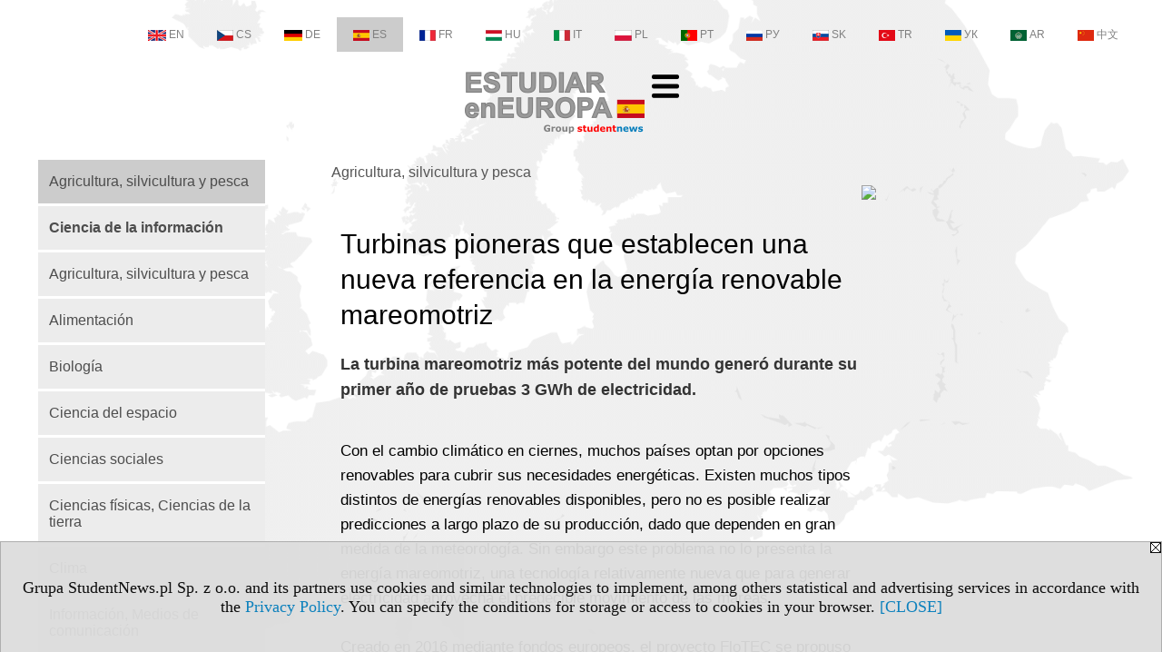

--- FILE ---
content_type: text/html; charset=UTF-8
request_url: https://ciencia.estudiareneuropa.eu/s/3969/76705-Agricultura/4549667-Turbinas-pioneras-que-establecen-una-nueva-referencia-en-la-energia-renovable-mareomotriz.htm
body_size: 8802
content:
<!DOCTYPE HTML>
<html lang="es">
<head>
<meta http-equiv="Content-Type" content="text/html; charset=utf-8">
<title>Turbinas pioneras que establecen una nueva referencia en la energía renovable mareomotriz - Agricultura, silvicultura y pesca - Ciencia de la información - Agricultura, Recursos marinos, Pesca, Alimentación - v.ES, science - estudiareneuropa.eu</title>
<meta name="Description" content="La turbina mareomotriz más potente del mundo generó durante su primer año de pruebas 3 GWh de electricidad.">
<meta name="Keywords" content="serwis, noticias eventos ciencia programas proyectos , Agricultura, Recursos marinos, Pesca, Alimentación">

<meta http-equiv="expires" content="0">
<meta name="viewport" content="width=device-width">
<base href="https://ciencia.estudiareneuropa.eu">
<meta name="robots" content="index, follow">
<LINK REL="Stylesheet" HREF="https://estudiareneuropa.eu/styl.php" TYPE="text/css">
<LINK REL="Stylesheet" HREF="/styl.php?s3969" TYPE="text/css">
<meta name="language" content="es"> <meta property="og:title" content="Turbinas pioneras que establecen una nueva referencia en la energía renovable mareomotriz - Agricultura, silvicultura y pesca - Ciencia de la información - Agricultura, Recursos marinos, Pesca, Alimentación - v.ES, science - estudiareneuropa.eu" /><meta property="og:description" content="La turbina mareomotriz más potente del mundo generó durante su primer año de pruebas 3 GWh de electricidad." />

<script type="text/javascript" src="https://estudiareneuropa.eu/js/adserver/adserwer.ad/ads.js"></script><script type="text/javascript" src="https://estudiareneuropa.eu/js/funkcje_es.js?a5"></script>
<!-- Global site tag (gtag.js) - Google Analytics -->
<script async src="https://www.googletagmanager.com/gtag/js?id=G-Q35XXLTF7M"></script>
<script>
window.dataLayer=window.dataLayer || [];
function gtag(){dataLayer.push(arguments);}
gtag('js', new Date());
gtag('config', 'G-Q35XXLTF7M', {'linker': {'domains': ['studentnews.eu','undergraduatestudy.eu','postgraduatestudy.eu','studies-in-europe.eu','full-timestudy.eu','part-timestudy.eu','studies-in-english.pl','studies-in-poland.pl','distancelearningstudy.eu','doctoralstudy.eu','mba-studies.eu','top-mba.eu','studiaweuropie.eu','studiumineuropa.eu','avrupadaokuma.eu','etudiereneurope.eu','studiareineuropa.eu','estudarnaeuropa.eu','studiumvevrope.eu','studiumveurope.eu','tanulmanyokeuropaban.eu','studijoseuropoje.eu','studierieuropa.eu','studii-in-europa.eu','studerenineuropa.eu','opiskelueuroopassa.eu','studiranjeuevropi.eu','studiranjeueuropi.eu','studijvevropi.eu','dualstudies.eu']}});
var gl_ga=true;
</script>

<link href="/projekty/rss/show.php?pok=76705&amp;c1=26548&ile=20" type="application/rss+xml" rel="alternate" title="RSS para listado seleccionado" /><script src="/js/hmenu.js"></script><script>var pmenu_odwrotnie=true;var pmenu_styl1=true;</script>

</head>
<body>
<script>
var i,ARRcookies=document.cookie.split(";"),ciastka_komunikat_pokaz=true;
for (i=0;i<ARRcookies.length;i++)
   {
   if (ARRcookies[i].indexOf("komunikat_cookie=pokazany")!=-1)
      ciastka_komunikat_pokaz=false;
   }

if (ciastka_komunikat_pokaz)
   {    
   document.writeln("<div style=\"background:#ddd; color:#000; border:1px solid #aaa; position:fixed; bottom:0; left:0; right:0; text-align:center; opacity:0.95; z-index:99; font-size:18px; font-family:Tahoma;\" id=\"pasek_komunikat_cookie\"><a onclick=\"this.parentNode.style.display='none'; return false;\" href=\"\"><img src=\"/img/drobne/X.GIF\" style=\"float:right;\"></a><div style=\"padding:40px 20px;\">Grupa StudentNews.pl Sp. z o.o. and its partners use cookies and similar technologies to implement, among others statistical and advertising services in accordance with the <a href=\"https://estudiareneuropa.eu/terms/es\">Privacy Policy</a>. You can specify the conditions for storage or access to cookies in your browser. <a onclick=\"this.parentNode.parentNode.style.display='none'; return false;\" href=\"\">[CLOSE]</a><style>body {padding-bottom:140px;}</style></div></div>");
   var date = new Date();
	date.setTime(date.getTime()+(30*24*60*60*1000));  
   document.cookie="komunikat_cookie=pokazany; expires=" + date.toGMTString() + "; path=/; domain=.estudiareneuropa.eu; ";
   }
</script>
<div class="s_calosc s_calosc_iko_3"><div class="iko_3"><div class="iko_iko"><div class="iko_i"><a href="https://www.studentnews.eu"  ><img src="/img/sd/flags/h12/English.png" />EN</a></div><div class="iko_i"><a href="https://www.studiumvevrope.eu"  ><img src="/img/sd/flags/h12/Czech.png" />CS</a></div><div class="iko_i"><a href="https://www.studiumineuropa.eu"  ><img src="/img/sd/flags/h12/German.png" />DE</a></div><div class="iko_i wybr"><a href="https://www.estudiareneuropa.eu"  ><img src="/img/sd/flags/h12/Spanish.png" />ES</a></div><div class="iko_i"><a href="https://www.etudiereneurope.eu"  ><img src="/img/sd/flags/h12/French.png" />FR</a></div><div class="iko_i"><a href="https://www.tanulmanyokeuropaban.eu"  ><img src="/img/sd/flags/h12/Hungarian.png" />HU</a></div><div class="iko_i"><a href="https://www.studiareineuropa.eu"  ><img src="/img/sd/flags/h12/Italian.png" />IT</a></div><div class="iko_i"><a href="https://www.studiaweuropie.eu"  ><img src="/img/sd/flags/h12/Polish.png" />PL</a></div><div class="iko_i"><a href="https://www.estudarnaeuropa.eu"  ><img src="/img/sd/flags/h12/Portuguese.png" />PT</a></div><div class="iko_i"><a href="https://www.ru.studies-in-europe.eu"  ><img src="/img/sd/flags/h12/Russian.png" />РУ</a></div><div class="iko_i"><a href="https://www.studiumveurope.eu"  ><img src="/img/sd/flags/h12/Slovak.png" />SK</a></div><div class="iko_i"><a href="https://www.avrupadaokuma.eu"  ><img src="/img/sd/flags/h12/Turkish.png" />TR</a></div><div class="iko_i"><a href="https://www.navchannya-v-yevropi.studies-in-europe.eu"  ><img src="/img/sd/flags/h12/Ukrainian.png" />УК</a></div><div class="iko_i"><a href="https://www.ar.studies-in-europe.eu"  ><img src="/img/sd/flags/h12/Arabic.png" />AR</a></div><div class="iko_i"><a href="https://www.zh.studies-in-europe.eu"  ><img src="/img/sd/flags/h12/Chinese.png" />中文</a></div></div></div></div>

<!-- górna ramka - logo i baner -->
<div class="ab15 acccccb"><script language="JavaScript" type="text/javascript">
<!--
okno_szer=document.body.clientWidth;
var arg;
// arg=document.location;
arg='p='+escape(document.location)+'&amp;s=3969';
arg+='&amp;tr='+(typeof tr83 !== 'undefined'?tr83:0)+'';
if (okno_szer>900 /*https://bugzilla.mozilla.org/show_bug.cgi?id=1071620*/&&okno_szer!=980)
   document.writeln('<'+'scr'+'ipt language="JavaScript" type="text/javascript" src="https://studentnews.pl/bb.php?'+arg+'"></'+'scr'+'ipt>');
else
   if (okno_szer>1)
      document.writeln('<'+'scr'+'ipt language="JavaScript" type="text/javascript" src="https://studentnews.pl/bb.php?usyt=10&amp;'+arg+'"></'+'scr'+'ipt>');
//-->
</script></div>
<div class="s_calosc s_calosc_gora" id="naglowek_strony">
<div class="s_gora">
<div><div class="gora"><span id="pmenu_h_cont"></span><div class="gora_l"><div>
<A HREF="https://www.estudiareneuropa.eu"><img src="https://estudiareneuropa.eu/img/logo/estudiareneuropa.eu_.png" border="0" alt="estudiareneuropa.eu" vspace=0 id="logo_domeny" width="198" height="68"></A>
</div></div><div class="gora_s"></div><div class="gora_p hmenu1"><div class="iko_iko pmenue"><div class="iko_i wybr"><a href="https://www.estudiareneuropa.eu"  ><img src="/img/sd/icons/uni/logo-right/int80/home.png" /><br>Home</a></div><div class="iko_i"><a href="https://universidades.estudiareneuropa.eu"  ><img src="/img/sd/icons/uni/logo-right/int80/uni.png" /><br>Universidades</a></div><div class="iko_i"><a href="https://grado.estudiareneuropa.eu"  ><img src="/img/sd/icons/uni/logo-right/int80/I.png" /><br>Grado</a></div><div class="iko_i"><a href="https://master.estudiareneuropa.eu/serwis.php?s=4006&pok=76752"  ><img src="/img/sd/icons/uni/logo-right/int80/I+II.png" /><br>Máster</a></div><div class="iko_i"><a href="https://master.estudiareneuropa.eu"  ><img src="/img/sd/icons/uni/logo-right/int80/II.png" /><br>Máster</a></div><div class="iko_i"><a href="https://doctorado.estudiareneuropa.eu"  ><img src="/img/sd/icons/uni/logo-right/int80/III.png" /><br>Doctorado</a></div></div></div><div class="nic3"></div></div></div>





<div><div class="l_zakl_gr hmenu1 pmenue l_zakl_gr_gora" style=""><div class="dod xxzwi"> <div class="elem"><a href="https://lenguaje.estudiareneuropa.eu/s/3948/76617-Como-aprender-idiomas.htm"  ><img src="/img/sd/icons/uni/group-tab/study-language.png" /><br>lenguaje</a></div><div class="elem"><a href="https://lenguaje.estudiareneuropa.eu/s/4049/76949-Como-escribir-con-claridad.htm"  ><img src="/img/sd/icons/uni/group-tab/write.png" /><br>Cómo escribir</a></div><div class="elem"><a href="https://www.estudiareneuropa.eu/s/3840/76086-Erasmus.htm"  ><img src="/img/sd/icons/uni/group-tab/Erasmus.png" /><br>Erasmus+</a></div><div class="elem"><a href="https://trabajo.estudiareneuropa.eu/s/3854/76125-Como-encontrar-un-trabajo-en-el-extranjero.htm"  ><img src="/img/sd/icons/uni/group-tab/loupe-work.png" /><br>Búsqueda de trabajo</a></div><div class="elem"><a href="https://trabajo.estudiareneuropa.eu/s/3706/75699-Por-que-trabajar-en-el-extranjero.htm"  ><img src="/img/sd/icons/uni/group-tab/working-in-Europe.png" /><br>Trabajar en Europa</a></div><div class="elem"><a href="https://ciencia.estudiareneuropa.eu"  ><img src="/img/sd/icons/uni/group-tab/science.png" /><br>Ciencia</a></div><div class="elem"><a href="https://www.estudiareneuropa.eu/s/3611/75022-Universidades-en-Facebook.htm?pa=120"  ><img src="/img/sd/icons/uni/group-tab/facebook.png" /><br>Uni en Facebook</a></div><div class="elem"><a href="https://viaje.estudiareneuropa.eu/s/4028/76872-Viajar-por-Europa.htm"  ><img src="/img/sd/icons/uni/group-tab/Europe.png" /><br>Viajar por Europa</a></div><div class="elem"><a href="https://viaje.estudiareneuropa.eu/s/4100/77102-Viajes-en-coche-en-Europa.htm"  ><img src="/img/sd/icons/uni/group-tab/car.png" /><br>Viajes en coche</a></div><div class="elem"><a href="https://viaje.estudiareneuropa.eu/s/4096/77095-Sabores-de-Europa.htm"  ><img src="/img/sd/icons/uni/group-tab/tastes.png" /><br>Sabores de Europa</a></div> </div></div></div>

</div><!-- /s_gora -->
</div><!-- /s_calosc -->
<script language="JavaScript" type="text/javascript">
<!--
{
var arg;
arg=document.location;
arg=escape(arg)+'&s=3969&tr='+(typeof tr83 !== 'undefined'?tr83:0)+'';
if (document.body.clientWidth>1420)
{
if (document.body.clientWidth>1540)
   {
//    document.writeln('<'+'scr'+'ipt language="JavaScript" type="text/javascript" src="https://studentnews.pl/bb.php?usyt=6&amp;p='+arg+'"></'+'scr'+'ipt>');
//    document.writeln('<'+'scr'+'ipt language="JavaScript" type="text/javascript" src="https://studentnews.pl/bb.php?usyt=7&amp;p='+arg+'"></'+'scr'+'ipt>');
   }
else
   {
   document.writeln('<'+'scr'+'ipt language="JavaScript" type="text/javascript" src="https://studentnews.pl/bb.php?usyt=5&amp;p='+arg+'"></'+'scr'+'ipt>');
   document.writeln('<'+'scr'+'ipt language="JavaScript" type="text/javascript" src="https://studentnews.pl/bb.php?usyt=8&amp;p='+arg+'"></'+'scr'+'ipt>');
   }
}
//document.writeln('<'+'scr'+'ipt language="JavaScript" type="text/javascript" src="https://studentnews.pl/bb.php?usyt=9&amp;p='+arg+'"></'+'scr'+'ipt>');
if (document.body.clientWidth<=900)
   stck("https://studentnews.pl","/bb.php?usyt=33&p="+arg);
}
//-->
</script>

<div class="s_calosc glowna s_calosc_glowna">
<!-- glówna -->
<div class="s_middle">

<div class="s_lewa"><!-- lewa ramka --><div class="pmenue"><div class="menu menu_wybrany" ><a href="/s/3969/76705-Agricultura.htm"  class="menu menu_wybrany" ><div class="menud">Agricultura, silvicultura y pesca</div></a></div></div><DIV class='box' style="border-width:0; padding:0"><!--nowysiwyg-->
<div class="menu_nagl">
Ciencia de la información
</div>

<div class="menu">
<a href="https://ciencia.estudiareneuropa.eu/s/3969/76705-Agricultura.htm"  class="menu">Agricultura, silvicultura y pesca</a>
</div>

<div class="menu">
<a href="https://ciencia.estudiareneuropa.eu/s/3969/76705-Agricultura.htm?c1_1=26197&c2=0"  class="menu">Alimentación </a>
</div>

<div class="menu">
<a href="https://ciencia.estudiareneuropa.eu/s/3970/76706-Biologia.htm"  class="menu">Biología</a>
</div>

<div class="menu">
<a href="https://ciencia.estudiareneuropa.eu/s/3978/76713-Ciencia-del-espacio.htm"  class="menu">Ciencia del espacio</a>
</div>

<div class="menu">
<a href="https://ciencia.estudiareneuropa.eu/s/3977/76712-Ciencias-sociales.htm"  class="menu">Ciencias sociales</a>
</div>

<div class="menu">
<a href="https://ciencia.estudiareneuropa.eu/s/3892/76320-Ciencias-fisicas.htm"  class="menu">Ciencias físicas, Ciencias de la tierra</a>
</div>

<div class="menu">
<a href="https://ciencia.estudiareneuropa.eu/s/3892/76320-Ciencias-fisicas.htm?c1_1=26229&c2=0"  class="menu">Clima</a>
</div>

<div class="menu">
<a href="https://ciencia.estudiareneuropa.eu/s/3972/76708-Informacion.htm"  class="menu">Información, Medios de comunicación</a>
</div>

<div class="menu">
<a href="https://ciencia.estudiareneuropa.eu/s/3971/76707-Ingenieria-industria.htm"  class="menu">Ingeniería, industria y construcción</a>
</div>

<div class="menu">
<a href="https://ciencia.estudiareneuropa.eu/s/3973/76709-Matematicas.htm"  class="menu">Matemáticas y estadística</a>
</div>

<div class="menu">
<a href="https://ciencia.estudiareneuropa.eu/s/3975/76710-Medicina-Sanidad.htm"  class="menu">Medicina, Sanidad</a>
</div>

<div class="menu">
<a href="https://ciencia.estudiareneuropa.eu/s/3892/76320-Ciencias-fisicas.htm?c1_1=26245&c2=0"  class="menu">Protección del medio ambiente </a>
</div>

<div class="menu">
<a href="https://ciencia.estudiareneuropa.eu/s/3976/76711-Seguridad.htm"  class="menu">Seguridad</a>
</div>

<div class="menu">
<a href="https://ciencia.estudiareneuropa.eu/s/3971/76707-Ingenieria-industria.htm?c1_1=26258&c2=0"  class="menu">Transportes</a>
</div>
</div> <div class="pole_pola"><div class="pole_pole"><div class="pole_nagl"><a href="https://ciencia.estudiareneuropa.eu/s/3975/76710-Medicina-Sanidad.htm" class="pole_nagl">Medicina, Sanidad</a></div><div class="pole_tyt"><a href=https://ciencia.estudiareneuropa.eu/s/3975/76710-Medicina-Sanidad/4556571-Los-primeros-robots-de-asistencia-geriatrica-adaptados-a-la-cultura-de-los-mas-mayores.htm class="pole_tyt">Los primeros robots de asistencia geriátrica adaptados a la cultura de los más mayores</a></div><div class="pole_tyt"><a href=https://ciencia.estudiareneuropa.eu/s/3975/76710-Medicina-Sanidad/4556409-Una-clase-nueva-de-materiales-sinteticos-para-revolucionar-la-medicina-moderna.htm class="pole_tyt">Una clase nueva de materiales sintéticos para revolucionar la medicina moderna</a></div><div class="nic3"></div></div><div class="pole_pole"><div class="pole_nagl"><a href="https://ciencia.estudiareneuropa.eu/s/3970/76706-Biologia.htm" class="pole_nagl">Biología</a></div><div class="pole_tyt"><a href=https://ciencia.estudiareneuropa.eu/s/3970/76706-Biologia/4556571-Los-primeros-robots-de-asistencia-geriatrica-adaptados-a-la-cultura-de-los-mas-mayores.htm class="pole_tyt">Los primeros robots de asistencia geriátrica adaptados a la cultura de los más mayores</a></div><div class="pole_tyt"><a href=https://ciencia.estudiareneuropa.eu/s/3970/76706-Biologia/4556409-Una-clase-nueva-de-materiales-sinteticos-para-revolucionar-la-medicina-moderna.htm class="pole_tyt">Una clase nueva de materiales sintéticos para revolucionar la medicina moderna</a></div><div class="nic3"></div></div></div></div><!-- /s_lewa -->

<!-- srodkowa ramka -->
<div class="s_srodek" id="s_srodek">

<div></div>
<div class="breadcrumbs"><a href="/s/3969/76705-Agricultura.htm">Agricultura, silvicultura y pesca</a></div><div style="float:right" id="srodek_naglowek_s"><img src="https://studentnews.pl/st_new.php?typ=pok&id1=76705&p=0" width="1" height="1"></div>
<div class="wo"><div class="wo_wpis"><h1 class="tytul">Turbinas pioneras que establecen una nueva referencia en la energía renovable mareomotriz</h1>
<div class="wo_wstep"><p>La turbina mareomotriz más potente del mundo generó durante su primer año de pruebas 3 GWh de electricidad.</p></div><div class="wo_tekst">Con el cambio climático en ciernes, muchos países optan por opciones renovables para cubrir sus necesidades energéticas. Existen muchos tipos distintos de energías renovables disponibles, pero no es posible realizar predicciones a largo plazo de su producción, dado que dependen en gran medida de la meteorología. Sin embargo este problema no lo presenta la energía mareomotriz, una tecnología relativamente nueva que para generar electricidad aprovecha el predecible movimiento de las mareas. <br><br>Creado en 2016 mediante fondos europeos, el proyecto FloTEC se propuso demostrar el potencial de los sistemas de marea flotantes para generar energía barata, fiable y con pocos riesgos para la red europea. Para tal fin creó SR2000, la turbina activa accionada por corrientes de marea más potente del mundo.  <br><br>Doce meses de generación eléctrica<br><br>Durante el primer año de pruebas en las islas Orcadas, la turbina de 2 MW generó más de 3 GWh de energía renovable. Esta cantidad es más que la generada por el sector undimotriz y mareomotriz escocés al completo durante los doce años anteriores a la instalación de SR2000 en 2016. <br><br>La energía generada por SR2000 en los doce meses que estuvo plenamente operativa fue suficiente como para abastecer el consumo anual de electricidad de unos 830 hogares británicos. La turbina también ha generado de manera intermitente una cuarta parte de la electricidad necesaria en las Orcadas. <br><br>«El rendimiento extraordinario de SR2000 supone una nueva referencia para la industria mareomotriz», afirmó Andrew Scott, director ejecutivo de Scotrenewables Tidal Power Ltd, la empresa coordinadora del proyecto, en una <a href="http://www.scotrenewables.com/flotec/press-release-scotrenewables-tidal-clocks-record-level-of-power-generation/" target="_blank">nota de prensa</a> publicada en el sitio web de FloTEC. «A pesar de ser un proyecto de I+D y de ser nuestra primera turbina a escala real, durante su primer año de pruebas ha ofrecido un rendimiento cercano al de tecnologías renovables maduras y de uso generalizado».<br><br>Las tormentas intensas de este año a finales de otoño y principios de invierno en el Atlántico Norte sirvieron para demostrar la capacidad de la turbina flotante para generar electricidad en casi cualquier condición meteorológica de las Orcadas. SR2000 aguantó olas de más de 7 m de altura. También pudo generar electricidad de forma continua con olas de 4 m y mantuvo una potencia nominal de 2 MW en mares con olas de 2 m.<br><br>El diseño de la turbina cuenta con varias innovaciones. Entre ellas, una captura de energía del 50 % mayor gracias a rotores más grandes que giran a menor velocidad, álabes de altas prestaciones y amortiguadores de la tensión de fondeo. Además, se logró que SR2000 fuera compatible con la cadena de suministros y la infraestructura local, y que existiera pleno acceso sobre el terreno a todos los sistemas de turbinas mediante una configuración optimizada de la plataforma. <br><br>«La capacidad para acceder fácilmente a SR2000 para su mantenimiento rutinario ha sido un factor importante de cara a generar el volumen de electricidad logrado durante los últimos doce meses, incluidos los de invierno. Además, acceder a SR2000 mediante embarcaciones semirrígidas y otras lanchas de bajo coste permite que los costes de mantenimiento y los parones se reduzcan a la mínima expresión», <a href="http://www.scotrenewables.com/flotec/press-release-scotrenewables-tidal-clocks-record-level-of-power-generation/" target="_blank">explicó</a> Scott.<br><br>El proyecto Floating Tidal Energy Commercialisation (FloTEC) se plantea construir para finales de 2018 una unidad de producción comercial de 2 MW. Esta unidad se probará en las Orcadas antes de comercializarse. El equipo al cargo se apoyará en el éxito de SR2000 para impulsar una industria nueva basada en una fuente de energía renovable predecible.<br><br>Para más información, consulte: <br><a href="http://www.scotrenewables.com/flotec/" target="_blank">Página web del proyecto FloTEC</a><!-- srodtekst3 --><script language="JavaScript" type="text/javascript">
<!--
var arg;
arg=document.location;
arg=escape(arg)+'&s=3969&tr='+(typeof tr83 !== 'undefined'?tr83:0)+'';
okno_szer=document.body.clientWidth;
if (okno_szer>900 /*https://bugzilla.mozilla.org/show_bug.cgi?id=1071620*/&&okno_szer!=980)
    nrml("https://studentnews.pl","/bb.php?usyt=3&p="+arg,{aContTdColspan:0});
else
   if (okno_szer>1)
       nrml("https://studentnews.pl","/bb.php?usyt=14&p="+arg,{aContTdColspan:0});
//-->
</script></div>
<BR clear="all"><div class="wo_cecha"><b>Source: </b><a href="/s/3969/76705-Agricultura.htm?c2=26470">© European Union, CORDIS, www.cordis.europa.eu</a></div><div class="wo_cecha">publicado: 2018-10-12</div><div><ul class="udostepnij_link"><h2>Share</h2><li class="naduzych"><a href="https://www.facebook.com/dialog/send?app_id=966242223397117&redirect_uri=https%3A%2F%2Fciencia.estudiareneuropa.eu&link=https%3A%2F%2Fciencia.estudiareneuropa.eu%2Fs%2F3969%2F76705-Agricultura%2F4549667-Turbinas-pioneras-que-establecen-una-nueva-referencia-en-la-energia-renovable-mareomotriz.htm" target="_blank" title="Messenger" onclick="gazd({'event_category':'udostępnij','event_action':'Messenger-duży','event_label':'dolny wowp id=4549667'})"><img alt="Messenger" src="/img/drobne/social/messenger.png"></a></li><li class="namalych"><a href="fb-messenger://share/?link=https%3A%2F%2Fciencia.estudiareneuropa.eu%2Fs%2F3969%2F76705-Agricultura%2F4549667-Turbinas-pioneras-que-establecen-una-nueva-referencia-en-la-energia-renovable-mareomotriz.htm&app_id=966242223397117" title="Messenger" onclick="gazd({'event_category':'udostępnij','event_action':'Messenger-mały','event_label':'dolny wowp id=4549667'})"><img alt="Messenger" src="/img/drobne/social/messenger.png"></a></li><li class="namalych"><a href="whatsapp://send?text=%22Turbinas%20pioneras%20que%20establecen%20una%20nueva%20referencia%20en%20la%20energ%C3%ADa%20renovable%20mareomotriz%22%20https%3A%2F%2Fciencia.estudiareneuropa.eu%2Fs%2F3969%2F76705-Agricultura%2F4549667-Turbinas-pioneras-que-establecen-una-nueva-referencia-en-la-energia-renovable-mareomotriz.htm" title="whatsapp" onclick="gazd({'event_category':'udostępnij','event_action':'whatsapp','event_label':'dolny wowp id=4549667'})"><img alt="whatsapp" src="/img/drobne/social/whatsapp.png"></a></li><li><a href="mailto:?subject=Turbinas%20pioneras%20que%20establecen%20una%20nueva%20referencia%20en%20la%20energ%C3%ADa%20renovable%20mareomotriz&body=Turbinas%20pioneras%20que%20establecen%20una%20nueva%20referencia%20en%20la%20energ%C3%ADa%20renovable%20mareomotriz%0D%0Ahttps%3A%2F%2Fciencia.estudiareneuropa.eu%2Fs%2F3969%2F76705-Agricultura%2F4549667-Turbinas-pioneras-que-establecen-una-nueva-referencia-en-la-energia-renovable-mareomotriz.htm%0D%0A%0D%0A"  title="e-mail" onclick="gazd({'event_category':'udostępnij','event_action':'e-mail','event_label':'dolny wowp id=4549667'})"><img alt="e-mail" src="/img/drobne/social/e-mail.png"></a></li><li><a href="https://www.facebook.com/sharer/sharer.php?u=https%3A%2F%2Fciencia.estudiareneuropa.eu%2Fs%2F3969%2F76705-Agricultura%2F4549667-Turbinas-pioneras-que-establecen-una-nueva-referencia-en-la-energia-renovable-mareomotriz.htm" target="_blank" title="Facebook" onclick="gazd({'event_category':'udostępnij','event_action':'Facebook','event_label':'dolny wowp id=4549667'})"><img alt="Facebook" src="/img/drobne/social/facebook.png"></a></li><li><a href="https://twitter.com/intent/tweet?text=Turbinas%20pioneras%20que%20establecen%20una%20nueva%20referencia%20en%20la%20energ%C3%ADa%20renovable%20mareomotriz&url=https%3A%2F%2Fciencia.estudiareneuropa.eu%2Fs%2F3969%2F76705-Agricultura%2F4549667-Turbinas-pioneras-que-establecen-una-nueva-referencia-en-la-energia-renovable-mareomotriz.htm" target="_blank" title="Twitter" onclick="gazd({'event_category':'udostępnij','event_action':'Twitter','event_label':'dolny wowp id=4549667'})"><img alt="Twitter" src="/img/drobne/social/twitter.png"></a></li><li><a href="https://www.linkedin.com/shareArticle?mini=true&url=https%3A%2F%2Fciencia.estudiareneuropa.eu%2Fs%2F3969%2F76705-Agricultura%2F4549667-Turbinas-pioneras-que-establecen-una-nueva-referencia-en-la-energia-renovable-mareomotriz.htm&title=Turbinas%20pioneras%20que%20establecen%20una%20nueva%20referencia%20en%20la%20energ%C3%ADa%20renovable%20mareomotriz" target="_blank" title="LinkedIn" onclick="gazd({'event_category':'udostępnij','event_action':'LinkedIn','event_label':'dolny wowp id=4549667'})"><img alt="LinkedIn" src="/img/drobne/social/linkedin.png"></a></li></ul></div><div class="fblike"><iframe src="https://www.facebook.com/plugins/like.php?href=https%3A%2F%2Fciencia.estudiareneuropa.eu%2Fs%2F3969%2F76705-Agricultura%2F4549667-Turbinas-pioneras-que-establecen-una-nueva-referencia-en-la-energia-renovable-mareomotriz.htm&amp;layout=standard&amp;show_faces=true&amp;width=420&amp;action=like&amp;colorscheme=light&amp;height=80" scrolling="no" frameborder="0" style="border:none; overflow:hidden; width:420px; height:80px;" allowTransparency="true"></iframe></div><div class="powrot">
<A HREF="/s/3969/76705-Agricultura.htm" class="powrot"><span class="znaczek">«</span> volver</A></div>
   <div class="wo_koment"><div class="kom_naglowek">Comentarios</div>
	<form action="/serwis.php?s=3969&pok=76705&id=4549667&c1=26548&c2=0&c1_1=&" method="post">
	<input type="hidden" name="adres" value="https://ciencia.estudiareneuropa.eu/s/3969/76705-Agricultura/4549667-Turbinas-pioneras-que-establecen-una-nueva-referencia-en-la-energia-renovable-mareomotriz.htm">
	<input type="hidden" name="host" value="ciencia.estudiareneuropa.eu">
	<input type="hidden" name="akcja" value="formularz">
	
	<input type="hidden" name="domena" value=271>
	<input type="hidden" name="grupa" value="1">
	<input type="hidden" name="wyszukiwarka" value="511">

	<input type="hidden" name="strona" value="">
	<input type="submit" value="Añadir comentario">	
	</form></div></div><div style="clear:both;"><font size="1"><br /><br /></font>























<script type="text/javascript"><!--
document.writeln('<img src="https://studentnews.pl/st_new.php'+'?typ=wo&id1=1&id2=511&p=0">');
// --></script><script type="text/javascript"><!--
document.writeln('<img src="https://studentnews.pl/st_new.php'+'?typ=wowp&id1=1&id2=4549667&p=0">');
// --></script></div></div><div class="srodek_dol"><script type="text/javascript"><!--
document.writeln(' <img src="https://studentnews.pl/st_new.php'+'?typ=box&id0=9&id1=2490&p=1">');
// --></script><div class="pole_pola"><!-- c --><div class="pole_pole"><div class="pole_nagl"><a href="https://ciencia.estudiareneuropa.eu/s/3969/76705-Agricultura.htm" class="pole_nagl">Agricultura, silvicultura y pesca</a></div><div class="pole_tyt"><a href=https://ciencia.estudiareneuropa.eu/s/3969/76705-Agricultura/4556404-Un-dispositivo-portatil-para-controlar-rapidamente-la-calidad-de-los-alimentos.htm class="pole_tyt">Un dispositivo portátil para controlar rápidamente la calidad de los alimentos</a></div><div class="pole_tyt"><a href=https://ciencia.estudiareneuropa.eu/s/3969/76705-Agricultura/4550187-Un-estudio-muestra-que-las-plataformas-de-petroleo-y-gas-podrian-proteger-los-corales.htm class="pole_tyt">Un estudio muestra que las plataformas de petróleo y gas podrían proteger los corales</a></div><div class="pole_tyt"><a href=https://ciencia.estudiareneuropa.eu/s/3969/76705-Agricultura/4550137-Nuevos-usos-para-residuos-de-las-industrias-avicola-y-del-vino.htm class="pole_tyt">Nuevos usos para residuos de las industrias avícola y del vino</a></div><div class="pole_tyt"><a href=https://ciencia.estudiareneuropa.eu/s/3969/76705-Agricultura/4550135-Un-nuevo-escaner-de-cinco-minutos-para-la-industria-lactea.htm class="pole_tyt">Un nuevo escáner de cinco minutos para la industria láctea</a></div><div class="pole_tyt"><a href=https://ciencia.estudiareneuropa.eu/s/3969/76705-Agricultura/4549835-Limpiar-los-plasticos-del-agua-con-filtros-de-medusas.htm class="pole_tyt">Limpiar los plásticos del agua con filtros de medusas</a></div><div class="nic3"></div></div></div></div><script language="JavaScript" type="text/javascript">
<!--
okno_szer=document.body.clientWidth;
var arg;
arg=document.location;
arg=escape(arg)+'&amp;s=3969&amp;tr='+(typeof tr83 !== 'undefined'?tr83:0)+'';
if (okno_szer>900 /*https://bugzilla.mozilla.org/show_bug.cgi?id=1071620*/&&okno_szer!=980)
   document.writeln('<'+'scr'+'ipt language="JavaScript" type="text/javascript" src="https://studentnews.pl/bb.php?usyt=13&amp;p='+arg+'"></'+'scr'+'ipt>');
//-->
</script>
</div><!-- /s_srodek -->
<script language="JavaScript" type="text/javascript">
<!--

ob=obiekt_o_id("s_srodek");
if (document.body.clientWidth>0 && document.body.clientWidth<801 && window.getComputedStyle(ob, null).getPropertyValue("order")!=-1) ob.parentNode.insertBefore(ob, ob.parentNode.firstChild);

//-->
</script>

<script language="JavaScript" type="text/javascript">
<!--
//-->
</script>

<div class="s_dodatkowa">
<!-- dodatkowa ramka -->
<script language="JavaScript" type="text/javascript">
<!--
var arg;
arg=document.location;
arg=escape(arg)+'&amp;s=3969&amp;tr='+(typeof tr83 !== 'undefined'?tr83:0)+'';
okno_szer=document.body.clientWidth;
if (okno_szer>1030)
   {
   document.writeln('<'+'scr'+'ipt language="JavaScript" type="text/javascript" src="https://studentnews.pl/bb.php?usyt=4&amp;p='+arg+'"></'+'scr'+'ipt>');
   document.writeln('<'+'scr'+'ipt language="JavaScript" type="text/javascript" src="https://studentnews.pl/bb.php?usyt=2&amp;p='+arg+'"></'+'scr'+'ipt>');
   document.writeln('<'+'scr'+'ipt language="JavaScript" type="text/javascript" src="https://studentnews.pl/bb.php?usyt=30&amp;p='+arg+'"></'+'scr'+'ipt>');
   document.writeln('<'+'scr'+'ipt language="JavaScript" type="text/javascript" src="https://studentnews.pl/bb.php?usyt=32&amp;p='+arg+'"></'+'scr'+'ipt>');
   document.writeln('<'+'scr'+'ipt language="JavaScript" type="text/javascript" src="https://studentnews.pl/bb.php?usyt=31&amp;p='+arg+'"></'+'scr'+'ipt>');
   document.writeln('<'+'scr'+'ipt language="JavaScript" type="text/javascript" src="https://studentnews.pl/bb.php?usyt=34&amp;p='+arg+'"></'+'scr'+'ipt>');
   }
//-->
</script><script>if (document.body.clientWidth>1024) document.writeln('<'+'scr'+'ipt src="/gadzet.php?co=s_dodatkowa&amp;ko=76705.3e61d1557b6427cff3725f8f5d920e7a"></'+'scr'+'ipt>');</script>
</div><!-- /s_dodatkowa -->

<!-- prawa ramka -->
<div class="s_prawa"></div><!-- /s_prawa -->

</div><!-- /s_middle -->


<!-- dolna ramka -->
<div class="s_dol">
<div style="" class="l_zakl_4"><div class="dod"> <nobr><a HREF="https://group.studentnews.eu" class='menulnk' style="">StudentNews Group - about us</a></nobr> </div></div>


</div><!-- /s_dolna -->

</div><!-- /s_calosc -->

<div class="dol_stopka">  <a href="https://estudiareneuropa.eu/terms/es">Privacy Policy</a>  </div>

</body>
</html>


--- FILE ---
content_type: text/css;charset=UTF-8
request_url: https://ciencia.estudiareneuropa.eu/styl.php?s3969
body_size: 35
content:
/*grs:*/



/*s:*/
.l_zakl_gr_gora .elem:first-child +.elem +.elem +.elem +.elem +.elem a {color:#fff; background:#d00}
